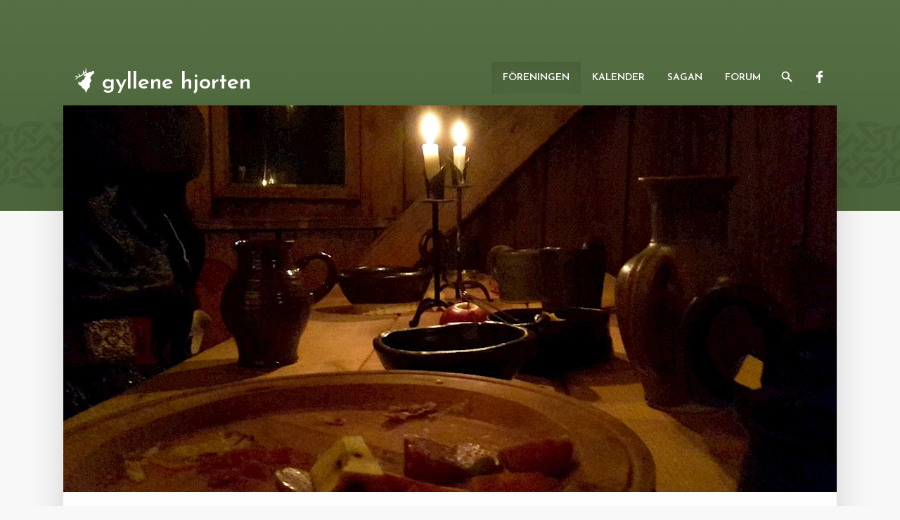

--- FILE ---
content_type: text/html; charset=utf-8
request_url: https://gyllenehjorten.se/foreningen/dokument/arsmoten/
body_size: 3000
content:
<!DOCTYPE html>
<html lang="sv">
<head>
	<!-- 2026-01-18 09:15:54 -->
	<meta http-equiv="content-type" content="text/html; charset=utf-8" />
	<meta name="viewport" content="width=device-width, initial-scale=1" />
	<meta name="theme-color" content="#4d653c">
	<title>Årsmöten - Gyllene Hjorten</title>
	<link rel="icon" type="image/png" href="/site/templates/images/favicon.png?v=3"> 
	<link rel="stylesheet" href="https://fonts.googleapis.com/css?family=Domine|Josefin+Sans:600&display=swap">
	<link rel="stylesheet" type="text/css" href="/site/templates/styles/index.css?v=3">
	<link rel="stylesheet" type="text/css" href="/site/templates/styles/smartphoto.min.css?v=3">
	<script type="text/javascript" defer src="/site/templates/scripts/smartphoto.min.js?v=3"></script>
	<script type="text/javascript" defer src="/site/templates/scripts/main.js?v=3"></script>
	<link rel="canonical" href="https://gyllenehjorten.se/foreningen/dokument/arsmoten/">
		<meta name="description" content="Här finns protokoll och handlingar från föreningens årsmöten.

2025


	Årsmötesprotokoll 2025


2024


	Årsmötesprotokoll 2024


2023


	Årsmötesprotokoll 2023
	Verksamhetsberättelse 2022
	Världsgruppens rapport för 655
	Revisionsberättelse 2022
	Eko">
	<meta property="og:url" content="https://gyllenehjorten.se/foreningen/dokument/arsmoten/">
	<meta property="og:title" content="Årsmöten">
	<meta property="og:type" content="article">
	<meta property="og:description" content="Här finns protokoll och handlingar från föreningens årsmöten.

2025


	Årsmötesprotokoll 2025


2024


	Årsmötesprotokoll 2024


2023


	Årsmötesprotokoll 2023
	Verksamhetsberättelse 2022
	Världsgruppens rapport för 655
	Revisionsberättelse 2022
	Eko">
	<meta property="og:locale" content="sv_SE">
		<meta property="og:image" content="https://gyllenehjorten.se/site/assets/files/1724/20150919_221059.960x600.jpg">
	<meta property="og:image:width" content="960">
	<meta property="og:image:height" content="600">
</head>
<body class="template--sida">
	<div class="header--background"></div>
	<div class="page--corridor">
		<header id="header--container" class="header--container header--container--desktop-top header--container--tablet-floating">
			<div class="header--corridor">
				<a href="/" class="header--title">
					<img src="/site/templates/images/logga-liten-vit.png?v=3" class="header--loggo">
					Gyllene Hjorten
				</a>
				<nav class="topnav--container">
	<div id="menu" class="topnav--menu">
		<a id="close-menu" class="topnav--close-button">
			<img src="/site/templates/images/close.svg" alt="Stäng meny" class="topnav--icon">
		</a>
		<div class="topnav--wrapper topnav--wrapper--current">
	<a href="/foreningen/" class="topnav--item">
		Föreningen	</a>
	<div class="topnav--submenu">
								<a href="/foreningen/bli-medlem/" class="topnav--subitem ">
				Bli medlem			</a>
								<a href="/foreningen/levande-rollspel-i-gyllene-hjorten/" class="topnav--subitem ">
				Levande rollspel i Gyllene Hjorten			</a>
								<a href="/foreningen/vagen-till-erborigien/" class="topnav--subitem ">
				Vägen till Erborigien			</a>
								<a href="/foreningen/dokument/" class="topnav--subitem topnav--subitem--current">
				Dokument			</a>
								<a href="/foreningen/taltpraxis/" class="topnav--subitem ">
				Hyra tält			</a>
								<a href="/foreningen/fortroendevalda/" class="topnav--subitem ">
				Förtroendevalda			</a>
			</div>
</div><div class="topnav--wrapper ">
	<a href="/kalender/" class="topnav--item">
		Kalender	</a>
	<div class="topnav--submenu">
								<a href="/kalender/midvinter-pa-tre-bockar-2/" class="topnav--subitem ">
				Midvinter på Tre Bockar			</a>
								<a href="/kalender/arsmote-fixardag-miniaventyr/" class="topnav--subitem ">
				Årsmöte + Fixardag + Miniäventyr			</a>
			</div>
</div><div class="topnav--wrapper ">
	<a href="/sagan/" class="topnav--item">
		Sagan	</a>
	<div class="topnav--submenu">
								<a href="/sagan/erborigien/" class="topnav--subitem ">
				Erborigien			</a>
								<a href="/sagan/nyborjarguide/" class="topnav--subitem ">
				Nybörjarguide			</a>
								<a href="/sagan/noveller/" class="topnav--subitem ">
				Noveller			</a>
								<a href="/sagan/sanger/" class="topnav--subitem ">
				Sånger			</a>
								<a href="/sagan/kartor/" class="topnav--subitem ">
				Kartor			</a>
			</div>
</div>		<div class="topnav--wrapper">
			<a href="/forum/" class="topnav--item">
				Forum
			</a>
		</div>
	</div>
	<a href="/sok" class="topnav--icon-wrapper">
		<img src="/site/templates/images/search.svg?v=3" alt="Sök" class="topnav--icon">
	</a>
	<a href="https://www.facebook.com/groups/5629270670/" class="topnav--icon-wrapper">
		<img src="/site/templates/images/facebook.svg?v=3" alt="Facebook" class="topnav--icon">
	</a>
	<a id="open-menu" class="topnav--icon-wrapper topnav--open-button">
		<img src="/site/templates/images/menu.svg?v=3" alt="Öppna meny" class="topnav--icon">
	</a>
</nav>			</div>
		</header>
		<main id="page--container" class="page--container">
			    <picture>
        <source srcset="/site/assets/files/1724/20150919_221059.550x344.jpg" media="(max-width: 550px)">
        <source srcset="/site/assets/files/1724/20150919_221059.748x374.jpg" media="(max-width: 748px)">
        <img src="/site/assets/files/1724/20150919_221059.1100x550.jpg" class="page--image">
    </picture>	    
			<div class="page--interior">
				<aside class="sidebar--container">
			</aside><section class="section--container body">
	<div class="breadcrumbs--container">
	<span>
					<span class="breadcrumbs--item">
				<a href="/foreningen/" class="breadcrumbs--link">
					Föreningen				</a>
			</span>
					<span class="breadcrumbs--item">
				<a href="/foreningen/dokument/" class="breadcrumbs--link">
					Dokument				</a>
			</span>
			</span>
	</div>	<h1>Årsmöten</h1>
	<p>Här finns protokoll och handlingar från föreningens årsmöten.</p>

<h3>2025</h3>

<ul>
	<li><a href="/site/assets/files/1724/2025_protokoll.pdf">Årsmötesprotokoll 2025</a></li>
</ul>

<h3>2024</h3>

<ul>
	<li><a href="/site/assets/files/1724/2024_protokoll.pdf">Årsmötesprotokoll 2024</a></li>
</ul>

<h3>2023</h3>

<ul>
	<li><a href="/site/assets/files/1724/arsmotesprotokoll_230910_osignerad.pdf">Årsmötesprotokoll 2023</a></li>
	<li><a href="/site/assets/files/1724/verksamhetsberattelse_2022.pdf">Verksamhetsberättelse 2022</a></li>
	<li><a href="/site/assets/files/1724/varldsgruppens_rapport_for_655.pdf">Världsgruppens rapport för 655</a></li>
	<li><a href="/site/assets/files/1724/revision_gh_signed_2023.pdf">Revisionsberättelse 2022</a></li>
	<li><a href="/site/assets/files/1724/ekonomisk_berattelse_2022_inkl_huvudbok.pdf">Ekonomisk berättelse inkl. huvudbok 2022</a></li>
	<li><a href="/site/assets/files/1724/budget_2023_-_blad1.pdf">Budget 2023</a></li>
</ul>

<h3>2022</h3>

<ul>
	<li><a href="/site/assets/files/1724/gh_arsmotesprotokoll_220327.pdf">Årsmötesprotokoll 2022</a></li>
	<li><a href="/site/assets/files/1724/2022_varldsgruppens_rapport.pdf">Världsgruppens rapport för 654</a></li>
	<li><a href="/site/assets/files/1724/ekonomisk_berattelse_2021.pdf">Ekonomisk berättelse 2021</a></li>
	<li><a href="/site/assets/files/1724/budgetforslag_2022.pdf">Budget 2022</a></li>
</ul>

<h3>2021</h3>

<ul>
	<li><a href="/site/assets/files/1724/2021_verksamhetsberattelse_for_2020.pdf">Verksamhetsberättelse för 2020</a></li>
	<li><a href="/site/assets/files/1724/2021_revisionsberattelse_for_2020.pdf">Revisionsberättelse för 2020</a></li>
	<li><a href="/site/assets/files/1724/2021_varldsgruppens_rapport_for_653.pdf">Världsgruppens rapport för 653</a></li>
</ul>

<h3>2020</h3>

<ul>
	<li><a href="/site/assets/files/1724/2020_protokoll.pdf">Protokoll</a></li>
	<li><a href="/site/assets/files/1724/2020_verksamhetsberattelse_for_2019.pdf">Verksamhetsberättelse för 2019</a></li>
	<li><a href="/site/assets/files/1724/2020_rustmastarens_rapport_for_2019.pdf">Rustmästarens rapport för 2019</a></li>
	<li><a href="/site/assets/files/1724/2020_varldsgruppens_rapport_for_652.pdf">Världsgruppens rapport för 652</a></li>
</ul>

<h3>2019</h3>

<ul>
	<li><a href="/site/assets/files/1724/2019_protokoll.pdf">Protokoll</a></li>
	<li><a href="/site/assets/files/1724/2019_kallelse.pdf">Kallelse</a></li>
	<li><a href="/site/assets/files/1724/2019_dagordning.pdf">Dagordning</a></li>
	<li><a href="/site/assets/files/1724/2019_verksamhetsberattelse_for_2018.pdf">Verksamhetsberättelse för 2018</a></li>
	<li><a href="/site/assets/files/1724/2019_forslag_till_verksamhetsplan.pdf">Förslag till verksamhetsplan</a></li>
	<li><a href="/site/assets/files/1724/2019_motion_om_antal_styrelseledamoter.pdf">Motion om antal styrelseledamöter</a></li>
</ul>

<h3>2018</h3>

<ul>
	<li><a href="/site/assets/files/1724/2018_protokoll.pdf">Protokoll</a></li>
	<li><a href="/site/assets/files/1724/2018_kallelse.pdf">Kallelse</a></li>
	<li><a href="/site/assets/files/1724/2018_dagordning.pdf">Dagordning</a></li>
	<li><a href="/site/assets/files/1724/2018_verksamhetsberattelse_for_2017.pdf">Verksamhetsberättelse för 2017</a></li>
	<li><a href="/site/assets/files/1724/2018_ekonomisk_raport_for_2017.pdf">Ekonomisk rapport för 2017</a></li>
	<li><a href="/site/assets/files/1724/2018_balansrapport_for_2017.pdf">Balansrapport för 2017</a></li>
	<li><a href="/site/assets/files/1724/2018_resultatrapport_for_2017.pdf">Resultatrapport för 2017</a></li>
	<li><a href="/site/assets/files/1724/2018_revisionsberattelse_for_2017.pdf">Revisionsberättelse för 2017</a></li>
	<li><a href="/site/assets/files/1724/2018_varldsgruppens_rapport_for_650.pdf">Världsgruppens rapport för 650</a></li>
	<li><a href="/site/assets/files/1724/2018_projektrapport_stormidsommar_650.pdf">Projektrapport för Stormidsommar</a></li>
	<li><a href="/site/assets/files/1724/2018_projektrapport_stormidsommar_650_-_presentation.pdf">Projektrapport för Stormidsommar - presentation</a></li>
	<li><a href="/site/assets/files/1724/2018_rapport_om_lokalen.pdf">Rapport om lokalen</a></li>
	<li><a href="/site/assets/files/1724/2018_verksamhetsplan.pdf">Verksamhetsplan</a></li>
	<li><a href="/site/assets/files/1724/2018_justerad_budget.pdf">Justerad budget</a></li>
	<li><a href="/site/assets/files/1724/2018_proposition_16a_-_sveroks_stadgerevision.pdf">Proposition 16a - Sveroks stadgerevision</a></li>
	<li><a href="/site/assets/files/1724/2018_proposition_16b_-_firmatecknare.pdf">Proposition 16b - Firmatecknare</a></li>
</ul>

<h3>2017</h3>

<ul>
	<li><a href="/site/assets/files/1724/2017_protokoll.pdf">Protokoll</a></li>
	<li><a href="/site/assets/files/1724/2017_verksamhetsberattelse_for_2016.pdf">Verksamhetsberättelse för 2016</a></li>
	<li><a href="/site/assets/files/1724/2017_ekonomisk_berattelse_for_2016.pdf">Ekonomisk berättelse för 2016</a></li>
	<li><a href="/site/assets/files/1724/2017_balansrapport_for_2016.pdf">Balansrapport för 2016</a></li>
	<li><a href="/site/assets/files/1724/2017_resultatrapport_for_2016.pdf">Resultatrapport för 2016</a></li>
	<li><a href="/site/assets/files/1724/2017_varldsgruppens_rapport_for_649.pdf">Världsgruppens rapport för 649</a></li>
	<li><a href="/site/assets/files/1724/2017_hemsidesgruppens_rapport_for_2016.pdf">Hemsidesgruppens rapport för 2016</a></li>
	<li><a href="/site/assets/files/1724/2017_verksamhetsplan.pdf">Verksamhetsplan</a></li>
	<li><a href="/site/assets/files/1724/2017_budget.pdf">Budget</a></li>
	<li><a href="/site/assets/files/1724/2017_motion_om_errata_till_ehb.pdf">Motion om errata till EHB</a></li>
</ul>

<h3>2016 (extrainsatt)</h3>

<ul>
	<li><a href="/site/assets/files/1724/2016-2_kallelse.pdf">Kallelse</a></li>
	<li><a href="/site/assets/files/1724/2016-2_resultatrapport_for_2015.pdf">Resultatrapport för 2015</a></li>
	<li><a href="/site/assets/files/1724/2016-2_balansrapport_for_2015.pdf">Balansrapport för 2015</a></li>
	<li><a href="/site/assets/files/1724/2016-2_huvudbok_for_2015.pdf">Huvudbok för 2015</a></li>
</ul>

<h3>2016</h3>

<ul>
	<li><a href="/site/assets/files/1724/2016_protokoll.pdf">Protokoll</a></li>
	<li><a href="/site/assets/files/1724/2016_kallelse.pdf">Kallelse</a></li>
	<li><a href="/site/assets/files/1724/2016_verksamhetsberattelse_for_2015.pdf">Verksamhetsberättelse för 2015</a></li>
	<li><a href="/site/assets/files/1724/2016_varldsgruppens_berattelse_for_648.pdf">Världsgruppens rapport för 648</a></li>
	<li><a href="/site/assets/files/1724/2016_hemsidesgruppens_rapport_for_2015.pdf">Hemsidesgruppens rapport för 2015</a></li>
	<li><a href="/site/assets/files/1724/2016_verksamhetsplan.pdf">Verksamhetsplan</a></li>
	<li><a href="/site/assets/files/1724/2016_budget.pdf">Budget</a></li>
</ul>

<h3>2015</h3>

<ul>
	<li><a href="/site/assets/files/1724/2015_kallelse.pdf">Kallelse</a></li>
	<li><a href="/site/assets/files/1724/2015_verksamhetsberattelse_for_2014.pdf">Verksamhetsberättelse för 2014</a></li>
	<li><a href="/site/assets/files/1724/2015_ekonomisk_berattelse_for_2014.pdf">Ekonomisk berättelse för 2014</a></li>
	<li><a href="/site/assets/files/1724/2015_balansfrapport_for_2014.pdf">Balansrapport för 2014</a></li>
	<li><a href="/site/assets/files/1724/2015_resultatrapport_for_2014.pdf">Resultatrappot för 2014</a></li>
	<li><a href="/site/assets/files/1724/2015_rapport_fran_hemsidesgruppen_for_2014.pdf">Hemsidesgruppens rapport för 2014</a></li>
	<li><a href="/site/assets/files/1724/2015_verksamhetsplan.pdf">Verksamhetsplan</a></li>
	<li><a href="/site/assets/files/1724/2015_budget.pdf">Budget</a></li>
	<li><a href="/site/assets/files/1724/2015_protokoll_fran_medlemsmote_2014-12-13.pdf">Protokoll från medlemsmöte 2014-12-13</a></li>
</ul>

<h3>2014</h3>

<ul>
	<li><a href="/site/assets/files/1724/2014_protokoll.pdf">Protokoll</a></li>
	<li><a href="/site/assets/files/1724/2014_kallelse.pdf">Kallelse</a></li>
	<li><a href="/site/assets/files/1724/2014_verksamhetsberattelse_for_2013.pdf">Verksamhetsberättelse för 2013</a></li>
	<li><a href="/site/assets/files/1724/2014_ekonomisk_berattelse_for_2013.pdf">Ekonomisk berättelse för 2013</a></li>
	<li><a href="/site/assets/files/1724/2014_balansrapport_for_2013.pdf">Balansrapport för 2013</a></li>
	<li><a href="/site/assets/files/1724/2014_budget.pdf">Budget</a></li>
	<li><a href="/site/assets/files/1724/2014_motion_om_stadegeandring.pdf">Motion om stadgeändring</a></li>
</ul>

<h3>2013</h3>

<ul>
	<li><a href="/site/assets/files/1724/2013_protokoll.pdf">Protokoll</a></li>
	<li><a href="/site/assets/files/1724/2013_kallelse.pdf">Kallelse</a></li>
	<li><a href="/site/assets/files/1724/2013_verksamhetsberattelse_for_2012.pdf">Verksamhetsberättelse för 2012</a></li>
	<li><a href="/site/assets/files/1724/2013_ekonomisk_berattelse_for_2012.pdf">Ekonomisk berättelse för 2012</a></li>
	<li><a href="/site/assets/files/1724/2013_revisionsberattelse_for_2012.pdf">Revisionsberättelse för 2012</a></li>
	<li><a href="/site/assets/files/1724/2013_motion_15a.pdf">Motion 15a</a></li>
	<li><a href="/site/assets/files/1724/2013_motion_15b.pdf">Motion 15b</a></li>
</ul>

<h3>2012</h3>

<ul>
	<li><a href="/site/assets/files/1724/2012_protokoll.pdf">Protokoll</a></li>
</ul></section>
				</div>
			</main>
			<footer class="footer--container">
				<img src="/site/templates/images/logga.svg?v=3" class="footer--logo">
				<p>
					<span id="erborigiskt-datum">
						<!-- Fylls i med JS för att funka med cashning. -->
					</span><br>
					&copy; Gyllene Hjorten 1985 - 2026.<br>
					Byggd med <a href="https://processwire.com">ProcessWire</a>.<br>
					<a href="/inspiration/">Inspiration.</a>
				</p>
		</footer>
	</div>
	<div id="overlay"></div>
</body>
</html>